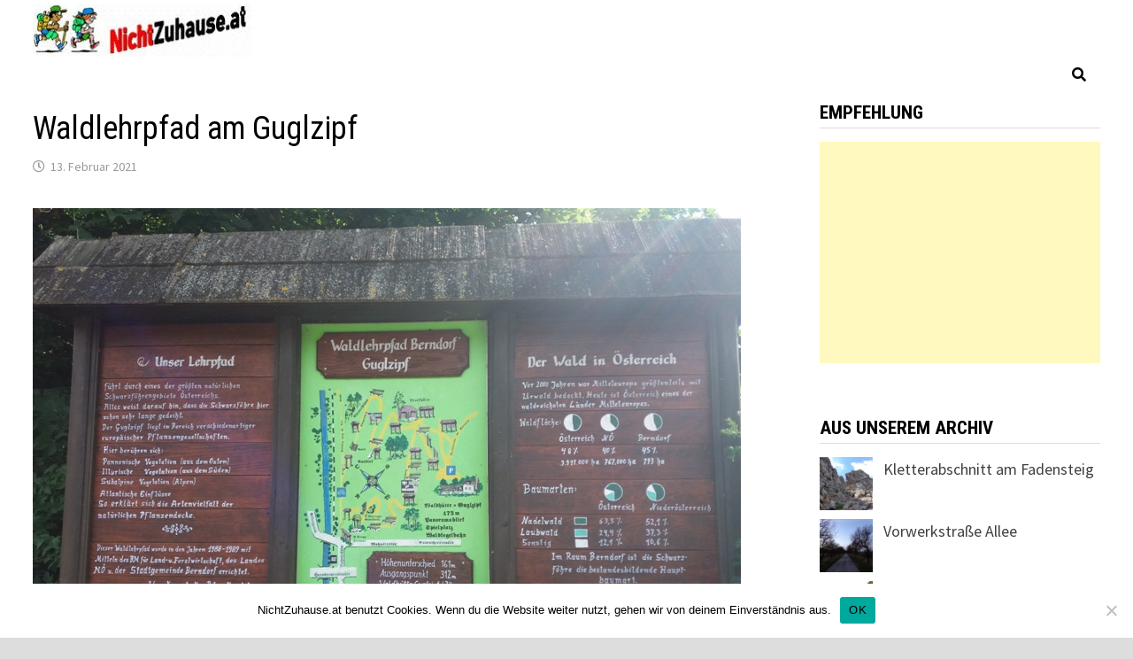

--- FILE ---
content_type: text/html; charset=UTF-8
request_url: https://www.nichtzuhause.at/waldlehrpfad-am-guglzipf/
body_size: 13879
content:
<!doctype html>
<html lang="de">
<head>
	<meta charset="UTF-8">
	<meta name="viewport" content="width=device-width, initial-scale=1">
	<link rel="profile" href="https://gmpg.org/xfn/11">

	<title>Waldlehrpfad am Guglzipf &#8211; NichtZuhause.at</title>
<meta name='robots' content='max-image-preview:large' />
<link rel='dns-prefetch' href='//static.addtoany.com' />
<link rel='dns-prefetch' href='//cdn.jsdelivr.net' />
<link rel='dns-prefetch' href='//fonts.googleapis.com' />
<link rel="alternate" type="application/rss+xml" title="NichtZuhause.at &raquo; Feed" href="https://www.nichtzuhause.at/feed/" />
<link rel="alternate" type="application/rss+xml" title="NichtZuhause.at &raquo; Kommentar-Feed" href="https://www.nichtzuhause.at/comments/feed/" />
<link rel="alternate" title="oEmbed (JSON)" type="application/json+oembed" href="https://www.nichtzuhause.at/wp-json/oembed/1.0/embed?url=https%3A%2F%2Fwww.nichtzuhause.at%2Fwaldlehrpfad-am-guglzipf%2F" />
<link rel="alternate" title="oEmbed (XML)" type="text/xml+oembed" href="https://www.nichtzuhause.at/wp-json/oembed/1.0/embed?url=https%3A%2F%2Fwww.nichtzuhause.at%2Fwaldlehrpfad-am-guglzipf%2F&#038;format=xml" />
<style id='wp-img-auto-sizes-contain-inline-css' type='text/css'>
img:is([sizes=auto i],[sizes^="auto," i]){contain-intrinsic-size:3000px 1500px}
/*# sourceURL=wp-img-auto-sizes-contain-inline-css */
</style>
<style id='wp-emoji-styles-inline-css' type='text/css'>

	img.wp-smiley, img.emoji {
		display: inline !important;
		border: none !important;
		box-shadow: none !important;
		height: 1em !important;
		width: 1em !important;
		margin: 0 0.07em !important;
		vertical-align: -0.1em !important;
		background: none !important;
		padding: 0 !important;
	}
/*# sourceURL=wp-emoji-styles-inline-css */
</style>
<style id='wp-block-library-inline-css' type='text/css'>
:root{--wp-block-synced-color:#7a00df;--wp-block-synced-color--rgb:122,0,223;--wp-bound-block-color:var(--wp-block-synced-color);--wp-editor-canvas-background:#ddd;--wp-admin-theme-color:#007cba;--wp-admin-theme-color--rgb:0,124,186;--wp-admin-theme-color-darker-10:#006ba1;--wp-admin-theme-color-darker-10--rgb:0,107,160.5;--wp-admin-theme-color-darker-20:#005a87;--wp-admin-theme-color-darker-20--rgb:0,90,135;--wp-admin-border-width-focus:2px}@media (min-resolution:192dpi){:root{--wp-admin-border-width-focus:1.5px}}.wp-element-button{cursor:pointer}:root .has-very-light-gray-background-color{background-color:#eee}:root .has-very-dark-gray-background-color{background-color:#313131}:root .has-very-light-gray-color{color:#eee}:root .has-very-dark-gray-color{color:#313131}:root .has-vivid-green-cyan-to-vivid-cyan-blue-gradient-background{background:linear-gradient(135deg,#00d084,#0693e3)}:root .has-purple-crush-gradient-background{background:linear-gradient(135deg,#34e2e4,#4721fb 50%,#ab1dfe)}:root .has-hazy-dawn-gradient-background{background:linear-gradient(135deg,#faaca8,#dad0ec)}:root .has-subdued-olive-gradient-background{background:linear-gradient(135deg,#fafae1,#67a671)}:root .has-atomic-cream-gradient-background{background:linear-gradient(135deg,#fdd79a,#004a59)}:root .has-nightshade-gradient-background{background:linear-gradient(135deg,#330968,#31cdcf)}:root .has-midnight-gradient-background{background:linear-gradient(135deg,#020381,#2874fc)}:root{--wp--preset--font-size--normal:16px;--wp--preset--font-size--huge:42px}.has-regular-font-size{font-size:1em}.has-larger-font-size{font-size:2.625em}.has-normal-font-size{font-size:var(--wp--preset--font-size--normal)}.has-huge-font-size{font-size:var(--wp--preset--font-size--huge)}.has-text-align-center{text-align:center}.has-text-align-left{text-align:left}.has-text-align-right{text-align:right}.has-fit-text{white-space:nowrap!important}#end-resizable-editor-section{display:none}.aligncenter{clear:both}.items-justified-left{justify-content:flex-start}.items-justified-center{justify-content:center}.items-justified-right{justify-content:flex-end}.items-justified-space-between{justify-content:space-between}.screen-reader-text{border:0;clip-path:inset(50%);height:1px;margin:-1px;overflow:hidden;padding:0;position:absolute;width:1px;word-wrap:normal!important}.screen-reader-text:focus{background-color:#ddd;clip-path:none;color:#444;display:block;font-size:1em;height:auto;left:5px;line-height:normal;padding:15px 23px 14px;text-decoration:none;top:5px;width:auto;z-index:100000}html :where(.has-border-color){border-style:solid}html :where([style*=border-top-color]){border-top-style:solid}html :where([style*=border-right-color]){border-right-style:solid}html :where([style*=border-bottom-color]){border-bottom-style:solid}html :where([style*=border-left-color]){border-left-style:solid}html :where([style*=border-width]){border-style:solid}html :where([style*=border-top-width]){border-top-style:solid}html :where([style*=border-right-width]){border-right-style:solid}html :where([style*=border-bottom-width]){border-bottom-style:solid}html :where([style*=border-left-width]){border-left-style:solid}html :where(img[class*=wp-image-]){height:auto;max-width:100%}:where(figure){margin:0 0 1em}html :where(.is-position-sticky){--wp-admin--admin-bar--position-offset:var(--wp-admin--admin-bar--height,0px)}@media screen and (max-width:600px){html :where(.is-position-sticky){--wp-admin--admin-bar--position-offset:0px}}

/*# sourceURL=wp-block-library-inline-css */
</style><style id='wp-block-image-inline-css' type='text/css'>
.wp-block-image>a,.wp-block-image>figure>a{display:inline-block}.wp-block-image img{box-sizing:border-box;height:auto;max-width:100%;vertical-align:bottom}@media not (prefers-reduced-motion){.wp-block-image img.hide{visibility:hidden}.wp-block-image img.show{animation:show-content-image .4s}}.wp-block-image[style*=border-radius] img,.wp-block-image[style*=border-radius]>a{border-radius:inherit}.wp-block-image.has-custom-border img{box-sizing:border-box}.wp-block-image.aligncenter{text-align:center}.wp-block-image.alignfull>a,.wp-block-image.alignwide>a{width:100%}.wp-block-image.alignfull img,.wp-block-image.alignwide img{height:auto;width:100%}.wp-block-image .aligncenter,.wp-block-image .alignleft,.wp-block-image .alignright,.wp-block-image.aligncenter,.wp-block-image.alignleft,.wp-block-image.alignright{display:table}.wp-block-image .aligncenter>figcaption,.wp-block-image .alignleft>figcaption,.wp-block-image .alignright>figcaption,.wp-block-image.aligncenter>figcaption,.wp-block-image.alignleft>figcaption,.wp-block-image.alignright>figcaption{caption-side:bottom;display:table-caption}.wp-block-image .alignleft{float:left;margin:.5em 1em .5em 0}.wp-block-image .alignright{float:right;margin:.5em 0 .5em 1em}.wp-block-image .aligncenter{margin-left:auto;margin-right:auto}.wp-block-image :where(figcaption){margin-bottom:1em;margin-top:.5em}.wp-block-image.is-style-circle-mask img{border-radius:9999px}@supports ((-webkit-mask-image:none) or (mask-image:none)) or (-webkit-mask-image:none){.wp-block-image.is-style-circle-mask img{border-radius:0;-webkit-mask-image:url('data:image/svg+xml;utf8,<svg viewBox="0 0 100 100" xmlns="http://www.w3.org/2000/svg"><circle cx="50" cy="50" r="50"/></svg>');mask-image:url('data:image/svg+xml;utf8,<svg viewBox="0 0 100 100" xmlns="http://www.w3.org/2000/svg"><circle cx="50" cy="50" r="50"/></svg>');mask-mode:alpha;-webkit-mask-position:center;mask-position:center;-webkit-mask-repeat:no-repeat;mask-repeat:no-repeat;-webkit-mask-size:contain;mask-size:contain}}:root :where(.wp-block-image.is-style-rounded img,.wp-block-image .is-style-rounded img){border-radius:9999px}.wp-block-image figure{margin:0}.wp-lightbox-container{display:flex;flex-direction:column;position:relative}.wp-lightbox-container img{cursor:zoom-in}.wp-lightbox-container img:hover+button{opacity:1}.wp-lightbox-container button{align-items:center;backdrop-filter:blur(16px) saturate(180%);background-color:#5a5a5a40;border:none;border-radius:4px;cursor:zoom-in;display:flex;height:20px;justify-content:center;opacity:0;padding:0;position:absolute;right:16px;text-align:center;top:16px;width:20px;z-index:100}@media not (prefers-reduced-motion){.wp-lightbox-container button{transition:opacity .2s ease}}.wp-lightbox-container button:focus-visible{outline:3px auto #5a5a5a40;outline:3px auto -webkit-focus-ring-color;outline-offset:3px}.wp-lightbox-container button:hover{cursor:pointer;opacity:1}.wp-lightbox-container button:focus{opacity:1}.wp-lightbox-container button:focus,.wp-lightbox-container button:hover,.wp-lightbox-container button:not(:hover):not(:active):not(.has-background){background-color:#5a5a5a40;border:none}.wp-lightbox-overlay{box-sizing:border-box;cursor:zoom-out;height:100vh;left:0;overflow:hidden;position:fixed;top:0;visibility:hidden;width:100%;z-index:100000}.wp-lightbox-overlay .close-button{align-items:center;cursor:pointer;display:flex;justify-content:center;min-height:40px;min-width:40px;padding:0;position:absolute;right:calc(env(safe-area-inset-right) + 16px);top:calc(env(safe-area-inset-top) + 16px);z-index:5000000}.wp-lightbox-overlay .close-button:focus,.wp-lightbox-overlay .close-button:hover,.wp-lightbox-overlay .close-button:not(:hover):not(:active):not(.has-background){background:none;border:none}.wp-lightbox-overlay .lightbox-image-container{height:var(--wp--lightbox-container-height);left:50%;overflow:hidden;position:absolute;top:50%;transform:translate(-50%,-50%);transform-origin:top left;width:var(--wp--lightbox-container-width);z-index:9999999999}.wp-lightbox-overlay .wp-block-image{align-items:center;box-sizing:border-box;display:flex;height:100%;justify-content:center;margin:0;position:relative;transform-origin:0 0;width:100%;z-index:3000000}.wp-lightbox-overlay .wp-block-image img{height:var(--wp--lightbox-image-height);min-height:var(--wp--lightbox-image-height);min-width:var(--wp--lightbox-image-width);width:var(--wp--lightbox-image-width)}.wp-lightbox-overlay .wp-block-image figcaption{display:none}.wp-lightbox-overlay button{background:none;border:none}.wp-lightbox-overlay .scrim{background-color:#fff;height:100%;opacity:.9;position:absolute;width:100%;z-index:2000000}.wp-lightbox-overlay.active{visibility:visible}@media not (prefers-reduced-motion){.wp-lightbox-overlay.active{animation:turn-on-visibility .25s both}.wp-lightbox-overlay.active img{animation:turn-on-visibility .35s both}.wp-lightbox-overlay.show-closing-animation:not(.active){animation:turn-off-visibility .35s both}.wp-lightbox-overlay.show-closing-animation:not(.active) img{animation:turn-off-visibility .25s both}.wp-lightbox-overlay.zoom.active{animation:none;opacity:1;visibility:visible}.wp-lightbox-overlay.zoom.active .lightbox-image-container{animation:lightbox-zoom-in .4s}.wp-lightbox-overlay.zoom.active .lightbox-image-container img{animation:none}.wp-lightbox-overlay.zoom.active .scrim{animation:turn-on-visibility .4s forwards}.wp-lightbox-overlay.zoom.show-closing-animation:not(.active){animation:none}.wp-lightbox-overlay.zoom.show-closing-animation:not(.active) .lightbox-image-container{animation:lightbox-zoom-out .4s}.wp-lightbox-overlay.zoom.show-closing-animation:not(.active) .lightbox-image-container img{animation:none}.wp-lightbox-overlay.zoom.show-closing-animation:not(.active) .scrim{animation:turn-off-visibility .4s forwards}}@keyframes show-content-image{0%{visibility:hidden}99%{visibility:hidden}to{visibility:visible}}@keyframes turn-on-visibility{0%{opacity:0}to{opacity:1}}@keyframes turn-off-visibility{0%{opacity:1;visibility:visible}99%{opacity:0;visibility:visible}to{opacity:0;visibility:hidden}}@keyframes lightbox-zoom-in{0%{transform:translate(calc((-100vw + var(--wp--lightbox-scrollbar-width))/2 + var(--wp--lightbox-initial-left-position)),calc(-50vh + var(--wp--lightbox-initial-top-position))) scale(var(--wp--lightbox-scale))}to{transform:translate(-50%,-50%) scale(1)}}@keyframes lightbox-zoom-out{0%{transform:translate(-50%,-50%) scale(1);visibility:visible}99%{visibility:visible}to{transform:translate(calc((-100vw + var(--wp--lightbox-scrollbar-width))/2 + var(--wp--lightbox-initial-left-position)),calc(-50vh + var(--wp--lightbox-initial-top-position))) scale(var(--wp--lightbox-scale));visibility:hidden}}
/*# sourceURL=https://www.nichtzuhause.at/wp-includes/blocks/image/style.min.css */
</style>
<style id='wp-block-image-theme-inline-css' type='text/css'>
:root :where(.wp-block-image figcaption){color:#555;font-size:13px;text-align:center}.is-dark-theme :root :where(.wp-block-image figcaption){color:#ffffffa6}.wp-block-image{margin:0 0 1em}
/*# sourceURL=https://www.nichtzuhause.at/wp-includes/blocks/image/theme.min.css */
</style>
<style id='wp-block-paragraph-inline-css' type='text/css'>
.is-small-text{font-size:.875em}.is-regular-text{font-size:1em}.is-large-text{font-size:2.25em}.is-larger-text{font-size:3em}.has-drop-cap:not(:focus):first-letter{float:left;font-size:8.4em;font-style:normal;font-weight:100;line-height:.68;margin:.05em .1em 0 0;text-transform:uppercase}body.rtl .has-drop-cap:not(:focus):first-letter{float:none;margin-left:.1em}p.has-drop-cap.has-background{overflow:hidden}:root :where(p.has-background){padding:1.25em 2.375em}:where(p.has-text-color:not(.has-link-color)) a{color:inherit}p.has-text-align-left[style*="writing-mode:vertical-lr"],p.has-text-align-right[style*="writing-mode:vertical-rl"]{rotate:180deg}
/*# sourceURL=https://www.nichtzuhause.at/wp-includes/blocks/paragraph/style.min.css */
</style>
<style id='global-styles-inline-css' type='text/css'>
:root{--wp--preset--aspect-ratio--square: 1;--wp--preset--aspect-ratio--4-3: 4/3;--wp--preset--aspect-ratio--3-4: 3/4;--wp--preset--aspect-ratio--3-2: 3/2;--wp--preset--aspect-ratio--2-3: 2/3;--wp--preset--aspect-ratio--16-9: 16/9;--wp--preset--aspect-ratio--9-16: 9/16;--wp--preset--color--black: #000000;--wp--preset--color--cyan-bluish-gray: #abb8c3;--wp--preset--color--white: #ffffff;--wp--preset--color--pale-pink: #f78da7;--wp--preset--color--vivid-red: #cf2e2e;--wp--preset--color--luminous-vivid-orange: #ff6900;--wp--preset--color--luminous-vivid-amber: #fcb900;--wp--preset--color--light-green-cyan: #7bdcb5;--wp--preset--color--vivid-green-cyan: #00d084;--wp--preset--color--pale-cyan-blue: #8ed1fc;--wp--preset--color--vivid-cyan-blue: #0693e3;--wp--preset--color--vivid-purple: #9b51e0;--wp--preset--gradient--vivid-cyan-blue-to-vivid-purple: linear-gradient(135deg,rgb(6,147,227) 0%,rgb(155,81,224) 100%);--wp--preset--gradient--light-green-cyan-to-vivid-green-cyan: linear-gradient(135deg,rgb(122,220,180) 0%,rgb(0,208,130) 100%);--wp--preset--gradient--luminous-vivid-amber-to-luminous-vivid-orange: linear-gradient(135deg,rgb(252,185,0) 0%,rgb(255,105,0) 100%);--wp--preset--gradient--luminous-vivid-orange-to-vivid-red: linear-gradient(135deg,rgb(255,105,0) 0%,rgb(207,46,46) 100%);--wp--preset--gradient--very-light-gray-to-cyan-bluish-gray: linear-gradient(135deg,rgb(238,238,238) 0%,rgb(169,184,195) 100%);--wp--preset--gradient--cool-to-warm-spectrum: linear-gradient(135deg,rgb(74,234,220) 0%,rgb(151,120,209) 20%,rgb(207,42,186) 40%,rgb(238,44,130) 60%,rgb(251,105,98) 80%,rgb(254,248,76) 100%);--wp--preset--gradient--blush-light-purple: linear-gradient(135deg,rgb(255,206,236) 0%,rgb(152,150,240) 100%);--wp--preset--gradient--blush-bordeaux: linear-gradient(135deg,rgb(254,205,165) 0%,rgb(254,45,45) 50%,rgb(107,0,62) 100%);--wp--preset--gradient--luminous-dusk: linear-gradient(135deg,rgb(255,203,112) 0%,rgb(199,81,192) 50%,rgb(65,88,208) 100%);--wp--preset--gradient--pale-ocean: linear-gradient(135deg,rgb(255,245,203) 0%,rgb(182,227,212) 50%,rgb(51,167,181) 100%);--wp--preset--gradient--electric-grass: linear-gradient(135deg,rgb(202,248,128) 0%,rgb(113,206,126) 100%);--wp--preset--gradient--midnight: linear-gradient(135deg,rgb(2,3,129) 0%,rgb(40,116,252) 100%);--wp--preset--font-size--small: 13px;--wp--preset--font-size--medium: 20px;--wp--preset--font-size--large: 36px;--wp--preset--font-size--x-large: 42px;--wp--preset--spacing--20: 0.44rem;--wp--preset--spacing--30: 0.67rem;--wp--preset--spacing--40: 1rem;--wp--preset--spacing--50: 1.5rem;--wp--preset--spacing--60: 2.25rem;--wp--preset--spacing--70: 3.38rem;--wp--preset--spacing--80: 5.06rem;--wp--preset--shadow--natural: 6px 6px 9px rgba(0, 0, 0, 0.2);--wp--preset--shadow--deep: 12px 12px 50px rgba(0, 0, 0, 0.4);--wp--preset--shadow--sharp: 6px 6px 0px rgba(0, 0, 0, 0.2);--wp--preset--shadow--outlined: 6px 6px 0px -3px rgb(255, 255, 255), 6px 6px rgb(0, 0, 0);--wp--preset--shadow--crisp: 6px 6px 0px rgb(0, 0, 0);}:where(.is-layout-flex){gap: 0.5em;}:where(.is-layout-grid){gap: 0.5em;}body .is-layout-flex{display: flex;}.is-layout-flex{flex-wrap: wrap;align-items: center;}.is-layout-flex > :is(*, div){margin: 0;}body .is-layout-grid{display: grid;}.is-layout-grid > :is(*, div){margin: 0;}:where(.wp-block-columns.is-layout-flex){gap: 2em;}:where(.wp-block-columns.is-layout-grid){gap: 2em;}:where(.wp-block-post-template.is-layout-flex){gap: 1.25em;}:where(.wp-block-post-template.is-layout-grid){gap: 1.25em;}.has-black-color{color: var(--wp--preset--color--black) !important;}.has-cyan-bluish-gray-color{color: var(--wp--preset--color--cyan-bluish-gray) !important;}.has-white-color{color: var(--wp--preset--color--white) !important;}.has-pale-pink-color{color: var(--wp--preset--color--pale-pink) !important;}.has-vivid-red-color{color: var(--wp--preset--color--vivid-red) !important;}.has-luminous-vivid-orange-color{color: var(--wp--preset--color--luminous-vivid-orange) !important;}.has-luminous-vivid-amber-color{color: var(--wp--preset--color--luminous-vivid-amber) !important;}.has-light-green-cyan-color{color: var(--wp--preset--color--light-green-cyan) !important;}.has-vivid-green-cyan-color{color: var(--wp--preset--color--vivid-green-cyan) !important;}.has-pale-cyan-blue-color{color: var(--wp--preset--color--pale-cyan-blue) !important;}.has-vivid-cyan-blue-color{color: var(--wp--preset--color--vivid-cyan-blue) !important;}.has-vivid-purple-color{color: var(--wp--preset--color--vivid-purple) !important;}.has-black-background-color{background-color: var(--wp--preset--color--black) !important;}.has-cyan-bluish-gray-background-color{background-color: var(--wp--preset--color--cyan-bluish-gray) !important;}.has-white-background-color{background-color: var(--wp--preset--color--white) !important;}.has-pale-pink-background-color{background-color: var(--wp--preset--color--pale-pink) !important;}.has-vivid-red-background-color{background-color: var(--wp--preset--color--vivid-red) !important;}.has-luminous-vivid-orange-background-color{background-color: var(--wp--preset--color--luminous-vivid-orange) !important;}.has-luminous-vivid-amber-background-color{background-color: var(--wp--preset--color--luminous-vivid-amber) !important;}.has-light-green-cyan-background-color{background-color: var(--wp--preset--color--light-green-cyan) !important;}.has-vivid-green-cyan-background-color{background-color: var(--wp--preset--color--vivid-green-cyan) !important;}.has-pale-cyan-blue-background-color{background-color: var(--wp--preset--color--pale-cyan-blue) !important;}.has-vivid-cyan-blue-background-color{background-color: var(--wp--preset--color--vivid-cyan-blue) !important;}.has-vivid-purple-background-color{background-color: var(--wp--preset--color--vivid-purple) !important;}.has-black-border-color{border-color: var(--wp--preset--color--black) !important;}.has-cyan-bluish-gray-border-color{border-color: var(--wp--preset--color--cyan-bluish-gray) !important;}.has-white-border-color{border-color: var(--wp--preset--color--white) !important;}.has-pale-pink-border-color{border-color: var(--wp--preset--color--pale-pink) !important;}.has-vivid-red-border-color{border-color: var(--wp--preset--color--vivid-red) !important;}.has-luminous-vivid-orange-border-color{border-color: var(--wp--preset--color--luminous-vivid-orange) !important;}.has-luminous-vivid-amber-border-color{border-color: var(--wp--preset--color--luminous-vivid-amber) !important;}.has-light-green-cyan-border-color{border-color: var(--wp--preset--color--light-green-cyan) !important;}.has-vivid-green-cyan-border-color{border-color: var(--wp--preset--color--vivid-green-cyan) !important;}.has-pale-cyan-blue-border-color{border-color: var(--wp--preset--color--pale-cyan-blue) !important;}.has-vivid-cyan-blue-border-color{border-color: var(--wp--preset--color--vivid-cyan-blue) !important;}.has-vivid-purple-border-color{border-color: var(--wp--preset--color--vivid-purple) !important;}.has-vivid-cyan-blue-to-vivid-purple-gradient-background{background: var(--wp--preset--gradient--vivid-cyan-blue-to-vivid-purple) !important;}.has-light-green-cyan-to-vivid-green-cyan-gradient-background{background: var(--wp--preset--gradient--light-green-cyan-to-vivid-green-cyan) !important;}.has-luminous-vivid-amber-to-luminous-vivid-orange-gradient-background{background: var(--wp--preset--gradient--luminous-vivid-amber-to-luminous-vivid-orange) !important;}.has-luminous-vivid-orange-to-vivid-red-gradient-background{background: var(--wp--preset--gradient--luminous-vivid-orange-to-vivid-red) !important;}.has-very-light-gray-to-cyan-bluish-gray-gradient-background{background: var(--wp--preset--gradient--very-light-gray-to-cyan-bluish-gray) !important;}.has-cool-to-warm-spectrum-gradient-background{background: var(--wp--preset--gradient--cool-to-warm-spectrum) !important;}.has-blush-light-purple-gradient-background{background: var(--wp--preset--gradient--blush-light-purple) !important;}.has-blush-bordeaux-gradient-background{background: var(--wp--preset--gradient--blush-bordeaux) !important;}.has-luminous-dusk-gradient-background{background: var(--wp--preset--gradient--luminous-dusk) !important;}.has-pale-ocean-gradient-background{background: var(--wp--preset--gradient--pale-ocean) !important;}.has-electric-grass-gradient-background{background: var(--wp--preset--gradient--electric-grass) !important;}.has-midnight-gradient-background{background: var(--wp--preset--gradient--midnight) !important;}.has-small-font-size{font-size: var(--wp--preset--font-size--small) !important;}.has-medium-font-size{font-size: var(--wp--preset--font-size--medium) !important;}.has-large-font-size{font-size: var(--wp--preset--font-size--large) !important;}.has-x-large-font-size{font-size: var(--wp--preset--font-size--x-large) !important;}
/*# sourceURL=global-styles-inline-css */
</style>

<style id='classic-theme-styles-inline-css' type='text/css'>
/*! This file is auto-generated */
.wp-block-button__link{color:#fff;background-color:#32373c;border-radius:9999px;box-shadow:none;text-decoration:none;padding:calc(.667em + 2px) calc(1.333em + 2px);font-size:1.125em}.wp-block-file__button{background:#32373c;color:#fff;text-decoration:none}
/*# sourceURL=/wp-includes/css/classic-themes.min.css */
</style>
<link rel='stylesheet' id='cookie-notice-front-css' href='https://www.nichtzuhause.at/wp-content/plugins/cookie-notice/css/front.min.css?ver=2.5.11' type='text/css' media='all' />
<link rel='stylesheet' id='font-awesome-css' href='https://www.nichtzuhause.at/wp-content/themes/bam/assets//fonts/css/all.min.css?ver=5.15.4' type='text/css' media='all' />
<link rel='stylesheet' id='bam-style-css' href='https://www.nichtzuhause.at/wp-content/themes/bam/style.css?ver=6.9' type='text/css' media='all' />
<link rel='stylesheet' id='bam-google-fonts-css' href='https://fonts.googleapis.com/css?family=Source+Sans+Pro%3A100%2C200%2C300%2C400%2C500%2C600%2C700%2C800%2C900%2C100i%2C200i%2C300i%2C400i%2C500i%2C600i%2C700i%2C800i%2C900i|Roboto+Condensed%3A100%2C200%2C300%2C400%2C500%2C600%2C700%2C800%2C900%2C100i%2C200i%2C300i%2C400i%2C500i%2C600i%2C700i%2C800i%2C900i%26subset%3Dlatin' type='text/css' media='all' />
<link rel='stylesheet' id='addtoany-css' href='https://www.nichtzuhause.at/wp-content/plugins/add-to-any/addtoany.min.css?ver=1.16' type='text/css' media='all' />
<link rel='stylesheet' id='srpw-style-css' href='https://www.nichtzuhause.at/wp-content/plugins/smart-recent-posts-widget/assets/css/srpw-frontend.css?ver=6.9' type='text/css' media='all' />
<script type="text/javascript" id="addtoany-core-js-before">
/* <![CDATA[ */
window.a2a_config=window.a2a_config||{};a2a_config.callbacks=[];a2a_config.overlays=[];a2a_config.templates={};a2a_localize = {
	Share: "Teilen",
	Save: "Speichern",
	Subscribe: "Abonnieren",
	Email: "E-Mail",
	Bookmark: "Lesezeichen",
	ShowAll: "Alle anzeigen",
	ShowLess: "Weniger anzeigen",
	FindServices: "Dienst(e) suchen",
	FindAnyServiceToAddTo: "Um weitere Dienste ergänzen",
	PoweredBy: "Präsentiert von",
	ShareViaEmail: "Teilen via E-Mail",
	SubscribeViaEmail: "Via E-Mail abonnieren",
	BookmarkInYourBrowser: "Lesezeichen in deinem Browser",
	BookmarkInstructions: "Drücke Ctrl+D oder \u2318+D um diese Seite bei den Lesenzeichen zu speichern.",
	AddToYourFavorites: "Zu deinen Favoriten hinzufügen",
	SendFromWebOrProgram: "Senden von jeder E-Mail Adresse oder E-Mail-Programm",
	EmailProgram: "E-Mail-Programm",
	More: "Mehr&#8230;",
	ThanksForSharing: "Thanks for sharing!",
	ThanksForFollowing: "Thanks for following!"
};


//# sourceURL=addtoany-core-js-before
/* ]]> */
</script>
<script type="text/javascript" defer src="https://static.addtoany.com/menu/page.js" id="addtoany-core-js"></script>
<script type="text/javascript" src="https://www.nichtzuhause.at/wp-includes/js/jquery/jquery.min.js?ver=3.7.1" id="jquery-core-js"></script>
<script type="text/javascript" src="https://www.nichtzuhause.at/wp-includes/js/jquery/jquery-migrate.min.js?ver=3.4.1" id="jquery-migrate-js"></script>
<script type="text/javascript" defer src="https://www.nichtzuhause.at/wp-content/plugins/add-to-any/addtoany.min.js?ver=1.1" id="addtoany-jquery-js"></script>
<script type="text/javascript" id="cookie-notice-front-js-before">
/* <![CDATA[ */
var cnArgs = {"ajaxUrl":"https:\/\/www.nichtzuhause.at\/wp-admin\/admin-ajax.php","nonce":"abc76724f6","hideEffect":"fade","position":"bottom","onScroll":true,"onScrollOffset":100,"onClick":true,"cookieName":"cookie_notice_accepted","cookieTime":2592000,"cookieTimeRejected":2592000,"globalCookie":false,"redirection":false,"cache":false,"revokeCookies":false,"revokeCookiesOpt":"automatic"};

//# sourceURL=cookie-notice-front-js-before
/* ]]> */
</script>
<script type="text/javascript" src="https://www.nichtzuhause.at/wp-content/plugins/cookie-notice/js/front.min.js?ver=2.5.11" id="cookie-notice-front-js"></script>
<link rel="https://api.w.org/" href="https://www.nichtzuhause.at/wp-json/" /><link rel="alternate" title="JSON" type="application/json" href="https://www.nichtzuhause.at/wp-json/wp/v2/posts/11023" /><link rel="EditURI" type="application/rsd+xml" title="RSD" href="https://www.nichtzuhause.at/xmlrpc.php?rsd" />
<meta name="generator" content="WordPress 6.9" />
<link rel="canonical" href="https://www.nichtzuhause.at/waldlehrpfad-am-guglzipf/" />
<link rel='shortlink' href='https://www.nichtzuhause.at/?p=11023' />
		<style type="text/css">
					.site-title,
			.site-description {
				position: absolute;
				clip: rect(1px, 1px, 1px, 1px);
				display: none;
			}
				</style>
		<link rel="icon" href="https://www.nichtzuhause.at/wp-content/uploads/2019/10/cropped-wanderung-32x32.jpg" sizes="32x32" />
<link rel="icon" href="https://www.nichtzuhause.at/wp-content/uploads/2019/10/cropped-wanderung-192x192.jpg" sizes="192x192" />
<link rel="apple-touch-icon" href="https://www.nichtzuhause.at/wp-content/uploads/2019/10/cropped-wanderung-180x180.jpg" />
<meta name="msapplication-TileImage" content="https://www.nichtzuhause.at/wp-content/uploads/2019/10/cropped-wanderung-270x270.jpg" />

		<style type="text/css" id="theme-custom-css">
			/* Color CSS */
                
                    blockquote {
                        border-left: 4px solid #dd3333;
                    }

                    button,
                    input[type="button"],
                    input[type="reset"],
                    input[type="submit"] {
                        background: #dd3333;
                    }

                    .wp-block-search .wp-block-search__button {
                        background: #dd3333;
                    }

                    .bam-readmore {
                        background: #dd3333;
                    }

                    .site-title a, .site-description {
                        color: #dd3333;
                    }

                    .site-header.default-style .main-navigation ul li a:hover {
                        color: #dd3333;
                    }

                    .site-header.default-style .main-navigation ul ul li a:hover {
                        background: #dd3333;
                    }

                    .site-header.default-style .main-navigation .current_page_item > a,
                    .site-header.default-style .main-navigation .current-menu-item > a,
                    .site-header.default-style .main-navigation .current_page_ancestor > a,
                    .site-header.default-style .main-navigation .current-menu-ancestor > a {
                        color: #dd3333;
                    }

                    .site-header.horizontal-style .main-navigation ul li a:hover {
                        color: #dd3333;
                    }

                    .site-header.horizontal-style .main-navigation ul ul li a:hover {
                        background: #dd3333;
                    }

                    .site-header.horizontal-style .main-navigation .current_page_item > a,
                    .site-header.horizontal-style .main-navigation .current-menu-item > a,
                    .site-header.horizontal-style .main-navigation .current_page_ancestor > a,
                    .site-header.horizontal-style .main-navigation .current-menu-ancestor > a {
                        color: #dd3333;
                    }

                    .posts-navigation .nav-previous a:hover,
                    .posts-navigation .nav-next a:hover {
                        color: #dd3333;
                    }

                    .post-navigation .nav-previous .post-title:hover,
                    .post-navigation .nav-next .post-title:hover {
                        color: #dd3333;
                    }

                    .pagination .page-numbers.current {
                        background: #dd3333;
                        border: 1px solid #dd3333;
                        color: #ffffff;
                    }
                      
                    .pagination a.page-numbers:hover {
                        background: #dd3333;
                        border: 1px solid #dd3333;
                    }

                    .widget a:hover,
                    .widget ul li a:hover {
                        color: #dd3333;
                    }

                    li.bm-tab.th-ui-state-active a {
                        border-bottom: 1px solid #dd3333;
                    }

                    .footer-widget-area .widget a:hover {
                        color: #dd3333;
                    }

                    .bms-title a:hover {
                        color: #dd3333;
                    }

                    .bam-entry .entry-title a:hover {
                        color: #dd3333;
                    }

                    .related-post-meta a:hover,
                    .entry-meta a:hover {
                        color: #dd3333;
                    }

                    .related-post-meta .byline a:hover,
                    .entry-meta .byline a:hover {
                        color: #dd3333;
                    }

                    .cat-links a {
                        color: #dd3333;
                    }

                    .tags-links a:hover {
                        background: #dd3333;
                    }

                    .related-post-title a:hover {
                        color: #dd3333;
                    }

                    .author-posts-link:hover {
                        color: #dd3333;
                    }

                    .comment-author a {
                        color: #dd3333;
                    }

                    .comment-metadata a:hover,
                    .comment-metadata a:focus,
                    .pingback .comment-edit-link:hover,
                    .pingback .comment-edit-link:focus {
                        color: #dd3333;
                    }

                    .comment-reply-link:hover,
                    .comment-reply-link:focus {
                        background: #dd3333;
                    }

                    .comment-notes a:hover,
                    .comment-awaiting-moderation a:hover,
                    .logged-in-as a:hover,
                    .form-allowed-tags a:hover {
                        color: #dd3333;
                    }

                    .required {
                        color: #dd3333;
                    }

                    .comment-reply-title small a:before {
                        color: #dd3333;
                    }

                    .wp-block-quote {
                        border-left: 4px solid #dd3333;
                    }

                    .wp-block-quote[style*="text-align:right"], .wp-block-quote[style*="text-align: right"] {
                        border-right: 4px solid #dd3333;
                    }

                    .site-info a:hover {
                        color: #dd3333;
                    }

                    #bam-tags a, .widget_tag_cloud .tagcloud a {
                        background: #dd3333;
                    }

                
                    .page-content a:hover,
                    .entry-content a:hover {
                        color: #00aeef;
                    }
                
                    body.boxed-layout.custom-background,
                    body.boxed-layout {
                        background-color: #dddddd;
                    }
                
                    body.boxed-layout.custom-background.separate-containers,
                    body.boxed-layout.separate-containers {
                        background-color: #dddddd;
                    }
                
                    body.wide-layout.custom-background.separate-containers,
                    body.wide-layout.separate-containers {
                        background-color: #eeeeee;
                    }
                /* Header CSS */
                        .site-header.default-style .main-navigation ul li a, .site-header.default-style .bam-search-button-icon, .site-header.default-style .menu-toggle { line-height: 20px; }
                        .site-header.default-style .main-navigation ul ul li a { line-height: 1.3; }
                        .site-header.default-style .bam-search-box-container { top: 20px }
                    
                        .site-header.default-style .main-navigation { background: #ffffff; }
                    
                        .site-header.default-style .main-navigation ul li a, .bam-search-button-icon, .menu-toggle { color: #000000; }
                    
                        .site-header.default-style .main-navigation ul li a:hover { background-color: #ffffff; }
                        .site-header.default-style .main-navigation .current_page_item > a, .site-header.default-style .main-navigation .current-menu-item > a, .site-header.default-style .main-navigation .current_page_ancestor > a, .site-header.default-style .main-navigation .current-menu-ancestor > a { background-color: #ffffff; }
                    
                        .site-header.default-style #site-header-inner {
                            padding-top: 5px;
                        }
                    
                        .site-header.default-style #site-header-inner {
                            padding-bottom: 10px;
                        }
                    /* Footer CSS */
                    .footer-widget-area {
                        background: #ffffff;
                    }
                
                    .footer-widget-area .widget-title,
                    .footer-widget-area .widget {
                        color: #000000;
                    }
                
                    .footer-widget-area .widget a {
                        color: #000000;
                    }
                
                    .site-info {
                        background: #ffffff;
                    }
                
                    .site-info {
                        color: #000000;
                    }
                
                    .site-info a {
                        color: #000000;
                    }		</style>

		
	<script async src="https://pagead2.googlesyndication.com/pagead/js/adsbygoogle.js?client=ca-pub-8529970518388793"
     crossorigin="anonymous"></script>
</head>

<body class="wp-singular post-template-default single single-post postid-11023 single-format-standard wp-custom-logo wp-embed-responsive wp-theme-bam cookies-not-set boxed-layout right-sidebar one-container">



<div id="page" class="site">
	<a class="skip-link screen-reader-text" href="#content">Zum Inhalt springen</a>

	
	


<header id="masthead" class="site-header default-style">

    
    

<div id="site-header-inner" class="clearfix container left-logo">

    <div class="site-branding">
    <div class="site-branding-inner">

                    <div class="site-logo-image"><a href="https://www.nichtzuhause.at/" class="custom-logo-link" rel="home"><img width="247" height="59" src="https://www.nichtzuhause.at/wp-content/uploads/2019/10/cropped-nichtzuhausebanner.jpg" class="custom-logo" alt="NichtZuhause.at" decoding="async" /></a></div>
        
        <div class="site-branding-text">
                            <p class="site-title"><a href="https://www.nichtzuhause.at/" rel="home">NichtZuhause.at</a></p>
                                <p class="site-description">Fotos und Infos aus dem Weinviertel, Österreich und anderen schönen Orten.</p>
                    </div><!-- .site-branding-text -->

    </div><!-- .site-branding-inner -->
</div><!-- .site-branding -->
        
</div><!-- #site-header-inner -->



<nav id="site-navigation" class="main-navigation">

    <div id="site-navigation-inner" class="container align-right show-search">
        
        <div class="bam-search-button-icon">
    <i class="fas fa-search" aria-hidden="true"></i>
</div>
<div class="bam-search-box-container">
    <div class="bam-search-box">
        <form role="search" method="get" class="search-form" action="https://www.nichtzuhause.at/">
				<label>
					<span class="screen-reader-text">Suche nach:</span>
					<input type="search" class="search-field" placeholder="Suchen …" value="" name="s" />
				</label>
				<input type="submit" class="search-submit" value="Suchen" />
			</form>    </div><!-- th-search-box -->
</div><!-- .th-search-box-container -->

        <button class="menu-toggle" aria-controls="primary-menu" aria-expanded="false" data-toggle-target=".mobile-navigation"><i class="fas fa-bars"></i>Menü</button>
        
    </div><!-- .container -->
    
</nav><!-- #site-navigation -->
<div class="mobile-dropdown">
    <nav class="mobile-navigation">
            </nav>
</div>

    
         
</header><!-- #masthead -->


	
	<div id="content" class="site-content">
		<div class="container">

	
	<div id="primary" class="content-area">

		
		<main id="main" class="site-main">

			
			
<article id="post-11023" class="bam-single-post post-11023 post type-post status-publish format-standard has-post-thumbnail hentry category-berg-und-tal tag-berndorf">
	
	
		
	<div class="category-list">
			</div><!-- .category-list -->

	<header class="entry-header">
		<h1 class="entry-title">Waldlehrpfad am Guglzipf</h1>			<div class="entry-meta">
				<span class="posted-on"><i class="far fa-clock"></i><a href="https://www.nichtzuhause.at/waldlehrpfad-am-guglzipf/" rel="bookmark"><time class="entry-date published updated" datetime="2021-02-13T22:40:29+01:00">13. Februar 2021</time></a></span>			</div><!-- .entry-meta -->
			</header><!-- .entry-header -->

	
	
	<div class="entry-content">
		
<figure class="wp-block-image size-large"><a href="https://www.nichtzuhause.at/wp-content/uploads/2021/02/Waldlehrpfad-am-Guglzipf.jpg"><img fetchpriority="high" decoding="async" width="800" height="600" src="https://www.nichtzuhause.at/wp-content/uploads/2021/02/Waldlehrpfad-am-Guglzipf.jpg" alt="" class="wp-image-11025" srcset="https://www.nichtzuhause.at/wp-content/uploads/2021/02/Waldlehrpfad-am-Guglzipf.jpg 800w, https://www.nichtzuhause.at/wp-content/uploads/2021/02/Waldlehrpfad-am-Guglzipf-300x225.jpg 300w, https://www.nichtzuhause.at/wp-content/uploads/2021/02/Waldlehrpfad-am-Guglzipf-768x576.jpg 768w" sizes="(max-width: 800px) 100vw, 800px" /></a></figure>



<p>Übersichtskarte vom Waldlehrpfad am Guglzipf bei Berndorf.</p>
<div class="addtoany_share_save_container addtoany_content addtoany_content_bottom"><div class="a2a_kit a2a_kit_size_32 addtoany_list" data-a2a-url="https://www.nichtzuhause.at/waldlehrpfad-am-guglzipf/" data-a2a-title="Waldlehrpfad am Guglzipf"><a class="a2a_button_email" href="https://www.addtoany.com/add_to/email?linkurl=https%3A%2F%2Fwww.nichtzuhause.at%2Fwaldlehrpfad-am-guglzipf%2F&amp;linkname=Waldlehrpfad%20am%20Guglzipf" title="Email" rel="nofollow noopener" target="_blank"></a><a class="a2a_button_whatsapp" href="https://www.addtoany.com/add_to/whatsapp?linkurl=https%3A%2F%2Fwww.nichtzuhause.at%2Fwaldlehrpfad-am-guglzipf%2F&amp;linkname=Waldlehrpfad%20am%20Guglzipf" title="WhatsApp" rel="nofollow noopener" target="_blank"></a><a class="a2a_button_twitter" href="https://www.addtoany.com/add_to/twitter?linkurl=https%3A%2F%2Fwww.nichtzuhause.at%2Fwaldlehrpfad-am-guglzipf%2F&amp;linkname=Waldlehrpfad%20am%20Guglzipf" title="Twitter" rel="nofollow noopener" target="_blank"></a><a class="a2a_button_linkedin" href="https://www.addtoany.com/add_to/linkedin?linkurl=https%3A%2F%2Fwww.nichtzuhause.at%2Fwaldlehrpfad-am-guglzipf%2F&amp;linkname=Waldlehrpfad%20am%20Guglzipf" title="LinkedIn" rel="nofollow noopener" target="_blank"></a><a class="a2a_button_pinterest" href="https://www.addtoany.com/add_to/pinterest?linkurl=https%3A%2F%2Fwww.nichtzuhause.at%2Fwaldlehrpfad-am-guglzipf%2F&amp;linkname=Waldlehrpfad%20am%20Guglzipf" title="Pinterest" rel="nofollow noopener" target="_blank"></a><a class="a2a_button_facebook" href="https://www.addtoany.com/add_to/facebook?linkurl=https%3A%2F%2Fwww.nichtzuhause.at%2Fwaldlehrpfad-am-guglzipf%2F&amp;linkname=Waldlehrpfad%20am%20Guglzipf" title="Facebook" rel="nofollow noopener" target="_blank"></a></div></div>	</div><!-- .entry-content -->

	
	<footer class="entry-footer">
		<div class="tags-links"><span class="bam-tags-title">Verschlagwortet</span><a href="https://www.nichtzuhause.at/tag/berndorf/" rel="tag">Berndorf</a></div>	</footer><!-- .entry-footer -->
</article><!-- #post-11023 -->


<div class="bam-related-posts clearfix">

    <h3 class="related-section-title">Das könnte dich auch interessieren</h3>

    <div class="related-posts-wrap">
                    <div class="related-post">
                <div class="related-post-thumbnail">
                    <a href="https://www.nichtzuhause.at/schneebergblick-mai-2023/">
                        <img width="445" height="265" src="https://www.nichtzuhause.at/wp-content/uploads/2023/05/Schneebergblick-Mai-2023-445x265.jpg" class="attachment-bam-thumb size-bam-thumb wp-post-image" alt="" decoding="async" srcset="https://www.nichtzuhause.at/wp-content/uploads/2023/05/Schneebergblick-Mai-2023-445x265.jpg 445w, https://www.nichtzuhause.at/wp-content/uploads/2023/05/Schneebergblick-Mai-2023-890x530.jpg 890w" sizes="(max-width: 445px) 100vw, 445px" />                    </a>
                </div><!-- .related-post-thumbnail -->
                <h3 class="related-post-title">
                    <a href="https://www.nichtzuhause.at/schneebergblick-mai-2023/" rel="bookmark" title="Schneebergblick Mai 2023">
                        Schneebergblick Mai 2023                    </a>
                </h3><!-- .related-post-title -->
				
	<script async="" src="https://pagead2.googlesyndication.com/pagead/js/adsbygoogle.js?client=ca-pub-8529970518388793" crossorigin="anonymous"></script>
<!-- nzh_lang -->
<ins class="adsbygoogle" style="display:block" data-ad-client="ca-pub-8529970518388793" data-ad-slot="2843692128" data-ad-format="auto" data-full-width-responsive="true"></ins>
<script>
     (adsbygoogle = window.adsbygoogle || []).push({});
</script>		
    
            </div><!-- .related-post -->
                    <div class="related-post">
                <div class="related-post-thumbnail">
                    <a href="https://www.nichtzuhause.at/ghega-museum/">
                        <img width="353" height="265" src="https://www.nichtzuhause.at/wp-content/uploads/2019/08/Ghega-Museum.jpg" class="attachment-bam-thumb size-bam-thumb wp-post-image" alt="" decoding="async" srcset="https://www.nichtzuhause.at/wp-content/uploads/2019/08/Ghega-Museum.jpg 800w, https://www.nichtzuhause.at/wp-content/uploads/2019/08/Ghega-Museum-300x225.jpg 300w, https://www.nichtzuhause.at/wp-content/uploads/2019/08/Ghega-Museum-768x576.jpg 768w" sizes="(max-width: 353px) 100vw, 353px" />                    </a>
                </div><!-- .related-post-thumbnail -->
                <h3 class="related-post-title">
                    <a href="https://www.nichtzuhause.at/ghega-museum/" rel="bookmark" title="Ghega Museum">
                        Ghega Museum                    </a>
                </h3><!-- .related-post-title -->
				
	<script async="" src="https://pagead2.googlesyndication.com/pagead/js/adsbygoogle.js?client=ca-pub-8529970518388793" crossorigin="anonymous"></script>
<!-- nzh_lang -->
<ins class="adsbygoogle" style="display:block" data-ad-client="ca-pub-8529970518388793" data-ad-slot="2843692128" data-ad-format="auto" data-full-width-responsive="true"></ins>
<script>
     (adsbygoogle = window.adsbygoogle || []).push({});
</script>		
    
            </div><!-- .related-post -->
                    <div class="related-post">
                <div class="related-post-thumbnail">
                    <a href="https://www.nichtzuhause.at/bilder-vom-voralpenblick-rundwanderweg/">
                        <img width="445" height="265" src="https://www.nichtzuhause.at/wp-content/uploads/2021/09/Wanderweg-auf-der-Voralpenstrasse-445x265.jpg" class="attachment-bam-thumb size-bam-thumb wp-post-image" alt="" decoding="async" loading="lazy" srcset="https://www.nichtzuhause.at/wp-content/uploads/2021/09/Wanderweg-auf-der-Voralpenstrasse-445x265.jpg 445w, https://www.nichtzuhause.at/wp-content/uploads/2021/09/Wanderweg-auf-der-Voralpenstrasse-890x530.jpg 890w" sizes="auto, (max-width: 445px) 100vw, 445px" />                    </a>
                </div><!-- .related-post-thumbnail -->
                <h3 class="related-post-title">
                    <a href="https://www.nichtzuhause.at/bilder-vom-voralpenblick-rundwanderweg/" rel="bookmark" title="Bilder vom Voralpenblick Rundwanderweg">
                        Bilder vom Voralpenblick Rundwanderweg                    </a>
                </h3><!-- .related-post-title -->
				
	<script async="" src="https://pagead2.googlesyndication.com/pagead/js/adsbygoogle.js?client=ca-pub-8529970518388793" crossorigin="anonymous"></script>
<!-- nzh_lang -->
<ins class="adsbygoogle" style="display:block" data-ad-client="ca-pub-8529970518388793" data-ad-slot="2843692128" data-ad-format="auto" data-full-width-responsive="true"></ins>
<script>
     (adsbygoogle = window.adsbygoogle || []).push({});
</script>		
    
            </div><!-- .related-post -->
                    <div class="related-post">
                <div class="related-post-thumbnail">
                    <a href="https://www.nichtzuhause.at/bichlalm/">
                        <img width="353" height="265" src="https://www.nichtzuhause.at/wp-content/uploads/2018/10/Bichlalm-1-e1538760163279.jpg" class="attachment-bam-thumb size-bam-thumb wp-post-image" alt="" decoding="async" loading="lazy" />                    </a>
                </div><!-- .related-post-thumbnail -->
                <h3 class="related-post-title">
                    <a href="https://www.nichtzuhause.at/bichlalm/" rel="bookmark" title="Bichlalm">
                        Bichlalm                    </a>
                </h3><!-- .related-post-title -->
				
	<script async="" src="https://pagead2.googlesyndication.com/pagead/js/adsbygoogle.js?client=ca-pub-8529970518388793" crossorigin="anonymous"></script>
<!-- nzh_lang -->
<ins class="adsbygoogle" style="display:block" data-ad-client="ca-pub-8529970518388793" data-ad-slot="2843692128" data-ad-format="auto" data-full-width-responsive="true"></ins>
<script>
     (adsbygoogle = window.adsbygoogle || []).push({});
</script>		
    
            </div><!-- .related-post -->
                    <div class="related-post">
                <div class="related-post-thumbnail">
                    <a href="https://www.nichtzuhause.at/reisperbachtal/">
                        <img width="353" height="265" src="https://www.nichtzuhause.at/wp-content/uploads/2019/09/Reisperbachtal.jpg" class="attachment-bam-thumb size-bam-thumb wp-post-image" alt="" decoding="async" loading="lazy" srcset="https://www.nichtzuhause.at/wp-content/uploads/2019/09/Reisperbachtal.jpg 800w, https://www.nichtzuhause.at/wp-content/uploads/2019/09/Reisperbachtal-300x225.jpg 300w, https://www.nichtzuhause.at/wp-content/uploads/2019/09/Reisperbachtal-768x576.jpg 768w" sizes="auto, (max-width: 353px) 100vw, 353px" />                    </a>
                </div><!-- .related-post-thumbnail -->
                <h3 class="related-post-title">
                    <a href="https://www.nichtzuhause.at/reisperbachtal/" rel="bookmark" title="Reisperbachtal">
                        Reisperbachtal                    </a>
                </h3><!-- .related-post-title -->
				
	<script async="" src="https://pagead2.googlesyndication.com/pagead/js/adsbygoogle.js?client=ca-pub-8529970518388793" crossorigin="anonymous"></script>
<!-- nzh_lang -->
<ins class="adsbygoogle" style="display:block" data-ad-client="ca-pub-8529970518388793" data-ad-slot="2843692128" data-ad-format="auto" data-full-width-responsive="true"></ins>
<script>
     (adsbygoogle = window.adsbygoogle || []).push({});
</script>		
    
            </div><!-- .related-post -->
                    <div class="related-post">
                <div class="related-post-thumbnail">
                    <a href="https://www.nichtzuhause.at/fingerhut/">
                        <img width="353" height="265" src="https://www.nichtzuhause.at/wp-content/uploads/2019/08/Fingerhut.jpg" class="attachment-bam-thumb size-bam-thumb wp-post-image" alt="" decoding="async" loading="lazy" srcset="https://www.nichtzuhause.at/wp-content/uploads/2019/08/Fingerhut.jpg 800w, https://www.nichtzuhause.at/wp-content/uploads/2019/08/Fingerhut-300x225.jpg 300w, https://www.nichtzuhause.at/wp-content/uploads/2019/08/Fingerhut-768x576.jpg 768w" sizes="auto, (max-width: 353px) 100vw, 353px" />                    </a>
                </div><!-- .related-post-thumbnail -->
                <h3 class="related-post-title">
                    <a href="https://www.nichtzuhause.at/fingerhut/" rel="bookmark" title="Fingerhut">
                        Fingerhut                    </a>
                </h3><!-- .related-post-title -->
				
	<script async="" src="https://pagead2.googlesyndication.com/pagead/js/adsbygoogle.js?client=ca-pub-8529970518388793" crossorigin="anonymous"></script>
<!-- nzh_lang -->
<ins class="adsbygoogle" style="display:block" data-ad-client="ca-pub-8529970518388793" data-ad-slot="2843692128" data-ad-format="auto" data-full-width-responsive="true"></ins>
<script>
     (adsbygoogle = window.adsbygoogle || []).push({});
</script>		
    
            </div><!-- .related-post -->
            </div><!-- .related-post-wrap-->

</div><!-- .related-posts -->


			
		</main><!-- #main -->

		
	</div><!-- #primary -->

	


<aside id="secondary" class="widget-area">

	
	<section id="block-16" class="widget widget_block"><h4 class="widget-title">Empfehlung</h4>
<script async src="https://pagead2.googlesyndication.com/pagead/js/adsbygoogle.js?client=ca-pub-8529970518388793"
     crossorigin="anonymous"></script>
<!-- nzh oben links1 -->
<ins class="adsbygoogle"
     style="display:block"
     data-ad-client="ca-pub-8529970518388793"
     data-ad-slot="7398001101"
     data-ad-format="auto"
     data-full-width-responsive="true"></ins>
<script>
     (adsbygoogle = window.adsbygoogle || []).push({});
</script></section><section id="srpw_widget-2" class="widget widget_smart_recent_entries smart_recent_posts"><h4 class="widget-title">Aus unserem Archiv</h4><div class="srpw-block srpw-default-style "><style>.srpw-img {
width: 60px;
height: 60px;
}</style><ul class="srpw-ul"><li class="srpw-li srpw-clearfix"><a class="srpw-img srpw-alignleft" href="https://www.nichtzuhause.at/kletterabschnitt-am-fadensteig/" target="_self"><img width="150" height="150" src="https://www.nichtzuhause.at/wp-content/uploads/2019/09/Kletterabschnitt-am-Fadensteig-150x150.jpg" class=" srpw-thumbnail wp-post-image" alt="Kletterabschnitt am Fadensteig" decoding="async" loading="lazy" srcset="https://www.nichtzuhause.at/wp-content/uploads/2019/09/Kletterabschnitt-am-Fadensteig-150x150.jpg 150w, https://www.nichtzuhause.at/wp-content/uploads/2019/09/Kletterabschnitt-am-Fadensteig-50x50.jpg 50w" sizes="auto, (max-width: 150px) 100vw, 150px" /></a><div class="srpw-content"><a class="srpw-title" href="https://www.nichtzuhause.at/kletterabschnitt-am-fadensteig/" target="_self">Kletterabschnitt am Fadensteig</a><div class="srpw-meta"></div></div></li><li class="srpw-li srpw-clearfix"><a class="srpw-img srpw-alignleft" href="https://www.nichtzuhause.at/vorwerkstrasse-allee/" target="_self"><img width="150" height="150" src="https://www.nichtzuhause.at/wp-content/uploads/2019/12/Vorwerkstrasse-Allee-150x150.jpg" class=" srpw-thumbnail wp-post-image" alt="Vorwerkstraße Allee" decoding="async" loading="lazy" srcset="https://www.nichtzuhause.at/wp-content/uploads/2019/12/Vorwerkstrasse-Allee-150x150.jpg 150w, https://www.nichtzuhause.at/wp-content/uploads/2019/12/Vorwerkstrasse-Allee-50x50.jpg 50w" sizes="auto, (max-width: 150px) 100vw, 150px" /></a><div class="srpw-content"><a class="srpw-title" href="https://www.nichtzuhause.at/vorwerkstrasse-allee/" target="_self">Vorwerkstraße Allee</a><div class="srpw-meta"></div></div></li><li class="srpw-li srpw-clearfix"><a class="srpw-img srpw-alignleft" href="https://www.nichtzuhause.at/tiergehege-am-bauernhof/" target="_self"><img width="150" height="150" src="https://www.nichtzuhause.at/wp-content/uploads/2019/10/Tiergehege-am-Bauernhof-150x150.jpg" class=" srpw-thumbnail wp-post-image" alt="Tiergehege am Bauernhof" decoding="async" loading="lazy" srcset="https://www.nichtzuhause.at/wp-content/uploads/2019/10/Tiergehege-am-Bauernhof-150x150.jpg 150w, https://www.nichtzuhause.at/wp-content/uploads/2019/10/Tiergehege-am-Bauernhof-50x50.jpg 50w" sizes="auto, (max-width: 150px) 100vw, 150px" /></a><div class="srpw-content"><a class="srpw-title" href="https://www.nichtzuhause.at/tiergehege-am-bauernhof/" target="_self">Tiergehege am Bauernhof</a><div class="srpw-meta"></div></div></li><li class="srpw-li srpw-clearfix"><a class="srpw-img srpw-alignleft" href="https://www.nichtzuhause.at/bildstock-bei-ebenthal/" target="_self"><img width="150" height="150" src="https://www.nichtzuhause.at/wp-content/uploads/2019/11/Bildstock-bei-Ebenthal-150x150.jpg" class=" srpw-thumbnail wp-post-image" alt="Bildstock bei Ebenthal" decoding="async" loading="lazy" srcset="https://www.nichtzuhause.at/wp-content/uploads/2019/11/Bildstock-bei-Ebenthal-150x150.jpg 150w, https://www.nichtzuhause.at/wp-content/uploads/2019/11/Bildstock-bei-Ebenthal-50x50.jpg 50w" sizes="auto, (max-width: 150px) 100vw, 150px" /></a><div class="srpw-content"><a class="srpw-title" href="https://www.nichtzuhause.at/bildstock-bei-ebenthal/" target="_self">Bildstock bei Ebenthal</a><div class="srpw-meta"></div></div></li><li class="srpw-li srpw-clearfix"><a class="srpw-img srpw-alignleft" href="https://www.nichtzuhause.at/weinkeller-in-matzen/" target="_self"><img width="150" height="150" src="https://www.nichtzuhause.at/wp-content/uploads/2019/07/Weinkeller-Matzen-150x150.jpg" class=" srpw-thumbnail wp-post-image" alt="Weinkeller in Matzen" decoding="async" loading="lazy" srcset="https://www.nichtzuhause.at/wp-content/uploads/2019/07/Weinkeller-Matzen-150x150.jpg 150w, https://www.nichtzuhause.at/wp-content/uploads/2019/07/Weinkeller-Matzen-50x50.jpg 50w" sizes="auto, (max-width: 150px) 100vw, 150px" /></a><div class="srpw-content"><a class="srpw-title" href="https://www.nichtzuhause.at/weinkeller-in-matzen/" target="_self">Weinkeller in Matzen</a><div class="srpw-meta"></div></div></li><li class="srpw-li srpw-clearfix"><a class="srpw-img srpw-alignleft" href="https://www.nichtzuhause.at/improvisierte-bank/" target="_self"><img width="150" height="150" src="https://www.nichtzuhause.at/wp-content/uploads/2020/04/Improvisierte-Bank-150x150.jpg" class=" srpw-thumbnail wp-post-image" alt="Improvisierte Bank" decoding="async" loading="lazy" srcset="https://www.nichtzuhause.at/wp-content/uploads/2020/04/Improvisierte-Bank-150x150.jpg 150w, https://www.nichtzuhause.at/wp-content/uploads/2020/04/Improvisierte-Bank-50x50.jpg 50w" sizes="auto, (max-width: 150px) 100vw, 150px" /></a><div class="srpw-content"><a class="srpw-title" href="https://www.nichtzuhause.at/improvisierte-bank/" target="_self">Improvisierte Bank</a><div class="srpw-meta"></div></div></li><li class="srpw-li srpw-clearfix"><a class="srpw-img srpw-alignleft" href="https://www.nichtzuhause.at/johanneskapelle-thallern/" target="_self"><img width="150" height="150" src="https://www.nichtzuhause.at/wp-content/uploads/2019/02/Johanneskapelle-Thallern-Kopie-150x150.jpg" class=" srpw-thumbnail wp-post-image" alt="Johanneskapelle Thallern" decoding="async" loading="lazy" srcset="https://www.nichtzuhause.at/wp-content/uploads/2019/02/Johanneskapelle-Thallern-Kopie-150x150.jpg 150w, https://www.nichtzuhause.at/wp-content/uploads/2019/02/Johanneskapelle-Thallern-Kopie-50x50.jpg 50w" sizes="auto, (max-width: 150px) 100vw, 150px" /></a><div class="srpw-content"><a class="srpw-title" href="https://www.nichtzuhause.at/johanneskapelle-thallern/" target="_self">Johanneskapelle Thallern</a><div class="srpw-meta"></div></div></li></ul></div><!-- Generated by http://wordpress.org/plugins/smart-recent-posts-widget/ --></section><section id="categories-2" class="widget widget_categories"><h4 class="widget-title">Kategorien</h4>
			<ul>
					<li class="cat-item cat-item-1"><a href="https://www.nichtzuhause.at/category/berg-und-tal/">Berg und Tal</a>
</li>
	<li class="cat-item cat-item-98"><a href="https://www.nichtzuhause.at/category/fahrzeuge-aller-art/">Fahrzeuge aller Art</a>
</li>
	<li class="cat-item cat-item-110"><a href="https://www.nichtzuhause.at/category/gott-und-die-welt/">Gott und die Welt</a>
</li>
	<li class="cat-item cat-item-65"><a href="https://www.nichtzuhause.at/category/heimatkunst-und-kultur/">Heimatkunst und Kultur</a>
</li>
	<li class="cat-item cat-item-116"><a href="https://www.nichtzuhause.at/category/im-waldviertel/">im Waldviertel</a>
</li>
	<li class="cat-item cat-item-4"><a href="https://www.nichtzuhause.at/category/weinviertel/">im Weinviertel</a>
</li>
	<li class="cat-item cat-item-11"><a href="https://www.nichtzuhause.at/category/mauern-und-ruinen/">Mauern und Ruinen</a>
</li>
	<li class="cat-item cat-item-130"><a href="https://www.nichtzuhause.at/category/reisen/">Städte und Länder</a>
</li>
	<li class="cat-item cat-item-9"><a href="https://www.nichtzuhause.at/category/stilles-und-fliessendes-wasser/">stilles und fließendes Wasser</a>
</li>
	<li class="cat-item cat-item-12"><a href="https://www.nichtzuhause.at/category/um-die-donau-herum/">um die Donau herum</a>
</li>
	<li class="cat-item cat-item-8"><a href="https://www.nichtzuhause.at/category/wien-und-umgebung/">Wien und Umgebung</a>
</li>
	<li class="cat-item cat-item-5"><a href="https://www.nichtzuhause.at/category/wiener-hausberge/">Wiener Hausberge</a>
</li>
	<li class="cat-item cat-item-10"><a href="https://www.nichtzuhause.at/category/zahm-oder-wild/">zahm oder wild</a>
</li>
			</ul>

			</section>
	
</aside><!-- #secondary -->

	</div><!-- .container -->
	</div><!-- #content -->

	
	
	<footer id="colophon" class="site-footer">

		
		
		<div class="footer-widget-area clearfix th-columns-4">
			<div class="container">
				<div class="footer-widget-area-inner">
					<div class="col column-1">
						<section id="block-7" class="widget widget_block"><p><a href="https://weinviertel.schauichan.de" target="_blank">Weinviertel Bilder</a><br><small>Fotos und Geschichten<br>aus dem Weinviertel</small></p></section>					</div>

											<div class="col column-2">
							<section id="block-6" class="widget widget_block"><p><a href="https://wanderland-austria.blogspot.com" target="_blank">Wanderland Austria</a><br><small>Wandern in Österreich<br>Ausflugsziele und Wanderfotos</small></p></section>						</div>
					
											<div class="col column-3">
							<section id="block-5" class="widget widget_block"><p><a href="https://marchfeld-bilder.blogspot.com" target="_blank">Marchfeld Bilder</a><br><small>Sehenswertes aus der<br>Gemüsekammer Österreichs</small></p></section>						</div>
					
											<div class="col column-4">
							<section id="block-3" class="widget widget_block"><p><a href="https://www.nichtzuhause.at/unsere-partner/" aria-current="page">Fotopartner und Reiselinks</a><br>
<a href="https://www.nichtzuhause.at/datenschutzerklaerung/" rel="nofollow">Datenschutzerklärung</a><br>
<a href="https://www.nichtzuhause.at/impressum-copyright-und-haftungsausschluss/" rel="nofollow">Impressum</a></p>
</section>						</div>
									</div><!-- .footer-widget-area-inner -->
			</div><!-- .container -->
		</div><!-- .footer-widget-area -->

		<div class="site-info clearfix">
			<div class="container">
				<div class="copyright-container">
					Copyright &#169; 2026 <a href="https://www.nichtzuhause.at/" title="NichtZuhause.at" >NichtZuhause.at</a>.
		
				</div><!-- .copyright-container -->
			</div><!-- .container -->
		</div><!-- .site-info -->

		
	</footer><!-- #colophon -->

	
</div><!-- #page -->


<script type="speculationrules">
{"prefetch":[{"source":"document","where":{"and":[{"href_matches":"/*"},{"not":{"href_matches":["/wp-*.php","/wp-admin/*","/wp-content/uploads/*","/wp-content/*","/wp-content/plugins/*","/wp-content/themes/bam/*","/*\\?(.+)"]}},{"not":{"selector_matches":"a[rel~=\"nofollow\"]"}},{"not":{"selector_matches":".no-prefetch, .no-prefetch a"}}]},"eagerness":"conservative"}]}
</script>
<script type="text/javascript" src="https://www.nichtzuhause.at/wp-content/themes/bam/assets/js/main.js?ver=6.9" id="bam-main-js"></script>
<script type="text/javascript" src="https://www.nichtzuhause.at/wp-content/themes/bam/assets/js/skip-link-focus-fix.js?ver=20151215" id="bam-skip-link-focus-fix-js"></script>
<script type="text/javascript" id="wp_slimstat-js-extra">
/* <![CDATA[ */
var SlimStatParams = {"transport":"ajax","ajaxurl_rest":"https://www.nichtzuhause.at/wp-json/slimstat/v1/hit","ajaxurl_ajax":"https://www.nichtzuhause.at/wp-admin/admin-ajax.php","ajaxurl_adblock":"https://www.nichtzuhause.at/request/b75d1f603fdfa409c7b2c2e2a2917fa1/","ajaxurl":"https://www.nichtzuhause.at/wp-admin/admin-ajax.php","baseurl":"/","dnt":"noslimstat,ab-item","ci":"YTo0OntzOjEyOiJjb250ZW50X3R5cGUiO3M6NDoicG9zdCI7czo4OiJjYXRlZ29yeSI7czo1OiIxLDI4NCI7czoxMDoiY29udGVudF9pZCI7aToxMTAyMztzOjY6ImF1dGhvciI7czo1OiJydXBwaSI7fQ--.86a18529be0bc724df1b84646a951373","wp_rest_nonce":"05d7bfef7a"};
//# sourceURL=wp_slimstat-js-extra
/* ]]> */
</script>
<script defer type="text/javascript" src="https://cdn.jsdelivr.net/wp/wp-slimstat/tags/5.3.5/wp-slimstat.min.js" id="wp_slimstat-js"></script>
<script id="wp-emoji-settings" type="application/json">
{"baseUrl":"https://s.w.org/images/core/emoji/17.0.2/72x72/","ext":".png","svgUrl":"https://s.w.org/images/core/emoji/17.0.2/svg/","svgExt":".svg","source":{"concatemoji":"https://www.nichtzuhause.at/wp-includes/js/wp-emoji-release.min.js?ver=6.9"}}
</script>
<script type="module">
/* <![CDATA[ */
/*! This file is auto-generated */
const a=JSON.parse(document.getElementById("wp-emoji-settings").textContent),o=(window._wpemojiSettings=a,"wpEmojiSettingsSupports"),s=["flag","emoji"];function i(e){try{var t={supportTests:e,timestamp:(new Date).valueOf()};sessionStorage.setItem(o,JSON.stringify(t))}catch(e){}}function c(e,t,n){e.clearRect(0,0,e.canvas.width,e.canvas.height),e.fillText(t,0,0);t=new Uint32Array(e.getImageData(0,0,e.canvas.width,e.canvas.height).data);e.clearRect(0,0,e.canvas.width,e.canvas.height),e.fillText(n,0,0);const a=new Uint32Array(e.getImageData(0,0,e.canvas.width,e.canvas.height).data);return t.every((e,t)=>e===a[t])}function p(e,t){e.clearRect(0,0,e.canvas.width,e.canvas.height),e.fillText(t,0,0);var n=e.getImageData(16,16,1,1);for(let e=0;e<n.data.length;e++)if(0!==n.data[e])return!1;return!0}function u(e,t,n,a){switch(t){case"flag":return n(e,"\ud83c\udff3\ufe0f\u200d\u26a7\ufe0f","\ud83c\udff3\ufe0f\u200b\u26a7\ufe0f")?!1:!n(e,"\ud83c\udde8\ud83c\uddf6","\ud83c\udde8\u200b\ud83c\uddf6")&&!n(e,"\ud83c\udff4\udb40\udc67\udb40\udc62\udb40\udc65\udb40\udc6e\udb40\udc67\udb40\udc7f","\ud83c\udff4\u200b\udb40\udc67\u200b\udb40\udc62\u200b\udb40\udc65\u200b\udb40\udc6e\u200b\udb40\udc67\u200b\udb40\udc7f");case"emoji":return!a(e,"\ud83e\u1fac8")}return!1}function f(e,t,n,a){let r;const o=(r="undefined"!=typeof WorkerGlobalScope&&self instanceof WorkerGlobalScope?new OffscreenCanvas(300,150):document.createElement("canvas")).getContext("2d",{willReadFrequently:!0}),s=(o.textBaseline="top",o.font="600 32px Arial",{});return e.forEach(e=>{s[e]=t(o,e,n,a)}),s}function r(e){var t=document.createElement("script");t.src=e,t.defer=!0,document.head.appendChild(t)}a.supports={everything:!0,everythingExceptFlag:!0},new Promise(t=>{let n=function(){try{var e=JSON.parse(sessionStorage.getItem(o));if("object"==typeof e&&"number"==typeof e.timestamp&&(new Date).valueOf()<e.timestamp+604800&&"object"==typeof e.supportTests)return e.supportTests}catch(e){}return null}();if(!n){if("undefined"!=typeof Worker&&"undefined"!=typeof OffscreenCanvas&&"undefined"!=typeof URL&&URL.createObjectURL&&"undefined"!=typeof Blob)try{var e="postMessage("+f.toString()+"("+[JSON.stringify(s),u.toString(),c.toString(),p.toString()].join(",")+"));",a=new Blob([e],{type:"text/javascript"});const r=new Worker(URL.createObjectURL(a),{name:"wpTestEmojiSupports"});return void(r.onmessage=e=>{i(n=e.data),r.terminate(),t(n)})}catch(e){}i(n=f(s,u,c,p))}t(n)}).then(e=>{for(const n in e)a.supports[n]=e[n],a.supports.everything=a.supports.everything&&a.supports[n],"flag"!==n&&(a.supports.everythingExceptFlag=a.supports.everythingExceptFlag&&a.supports[n]);var t;a.supports.everythingExceptFlag=a.supports.everythingExceptFlag&&!a.supports.flag,a.supports.everything||((t=a.source||{}).concatemoji?r(t.concatemoji):t.wpemoji&&t.twemoji&&(r(t.twemoji),r(t.wpemoji)))});
//# sourceURL=https://www.nichtzuhause.at/wp-includes/js/wp-emoji-loader.min.js
/* ]]> */
</script>

		<!-- Cookie Notice plugin v2.5.11 by Hu-manity.co https://hu-manity.co/ -->
		<div id="cookie-notice" role="dialog" class="cookie-notice-hidden cookie-revoke-hidden cn-position-bottom" aria-label="Cookie Notice" style="background-color: rgba(255,255,255,1);"><div class="cookie-notice-container" style="color: #000000"><span id="cn-notice-text" class="cn-text-container">NichtZuhause.at benutzt Cookies. Wenn du die Website weiter nutzt, gehen wir von deinem Einverständnis aus.</span><span id="cn-notice-buttons" class="cn-buttons-container"><button id="cn-accept-cookie" data-cookie-set="accept" class="cn-set-cookie cn-button" aria-label="OK" style="background-color: #00a99d">OK</button></span><button type="button" id="cn-close-notice" data-cookie-set="accept" class="cn-close-icon" aria-label="Nein"></button></div>
			
		</div>
		<!-- / Cookie Notice plugin --></body>
</html>

--- FILE ---
content_type: text/html; charset=UTF-8
request_url: https://www.nichtzuhause.at/wp-admin/admin-ajax.php
body_size: 3
content:
310584.f6e50f0d587e8bca2572e15aa7df4f3d

--- FILE ---
content_type: text/html; charset=utf-8
request_url: https://www.google.com/recaptcha/api2/aframe
body_size: 267
content:
<!DOCTYPE HTML><html><head><meta http-equiv="content-type" content="text/html; charset=UTF-8"></head><body><script nonce="_p-YcgMnYxFsOBXJV-qfig">/** Anti-fraud and anti-abuse applications only. See google.com/recaptcha */ try{var clients={'sodar':'https://pagead2.googlesyndication.com/pagead/sodar?'};window.addEventListener("message",function(a){try{if(a.source===window.parent){var b=JSON.parse(a.data);var c=clients[b['id']];if(c){var d=document.createElement('img');d.src=c+b['params']+'&rc='+(localStorage.getItem("rc::a")?sessionStorage.getItem("rc::b"):"");window.document.body.appendChild(d);sessionStorage.setItem("rc::e",parseInt(sessionStorage.getItem("rc::e")||0)+1);localStorage.setItem("rc::h",'1767749160379');}}}catch(b){}});window.parent.postMessage("_grecaptcha_ready", "*");}catch(b){}</script></body></html>